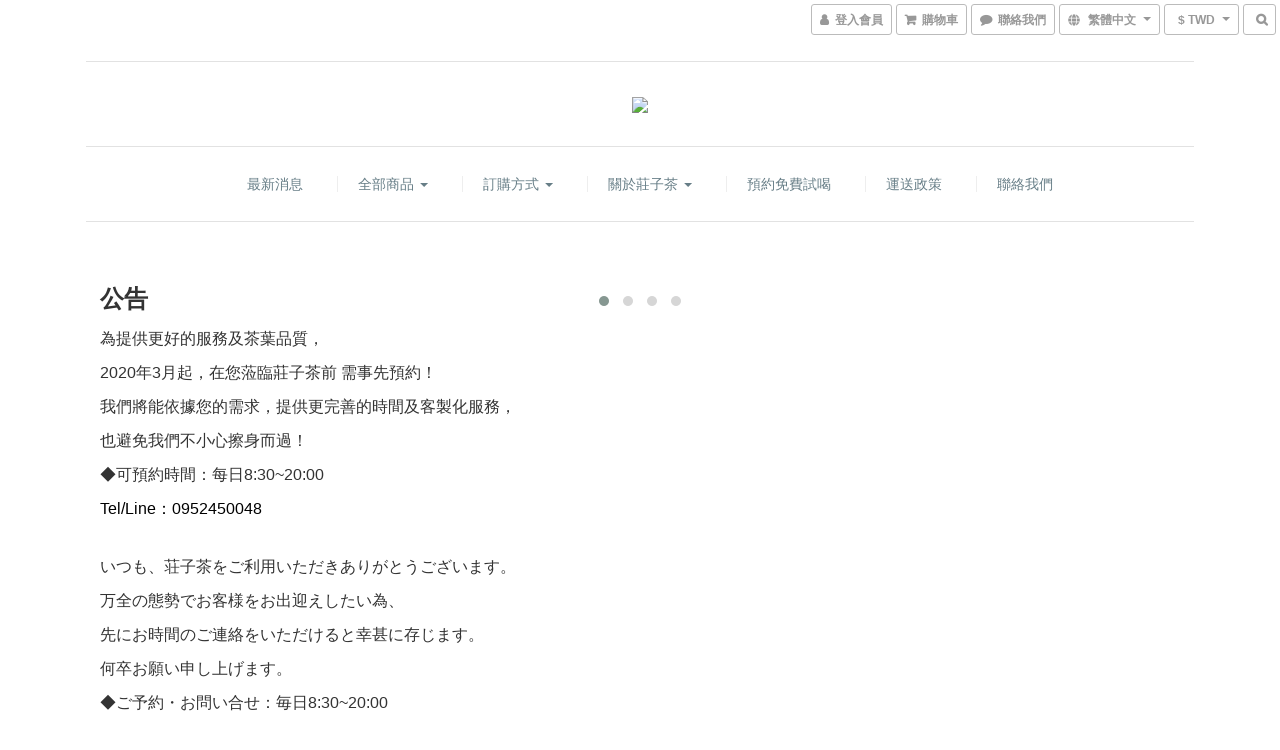

--- FILE ---
content_type: text/plain
request_url: https://www.google-analytics.com/j/collect?v=1&_v=j102&a=984349157&t=pageview&cu=TWD&_s=1&dl=https%3A%2F%2Fwww.zhuangzitea.com%2F&ul=en-us%40posix&dt=%E8%8E%8A%E5%AD%90%E8%8C%B6%20--%20%E6%9C%80%E6%96%B0%E6%B6%88%E6%81%AF&sr=1280x720&vp=1280x720&_u=aGBAAEIJAAAAACAMI~&jid=1464764857&gjid=183175118&cid=2017299679.1769661210&tid=UA-74875129-1&_gid=809533395.1769661210&_r=1&_slc=1&z=847293960
body_size: -451
content:
2,cG-JS5392LLBY